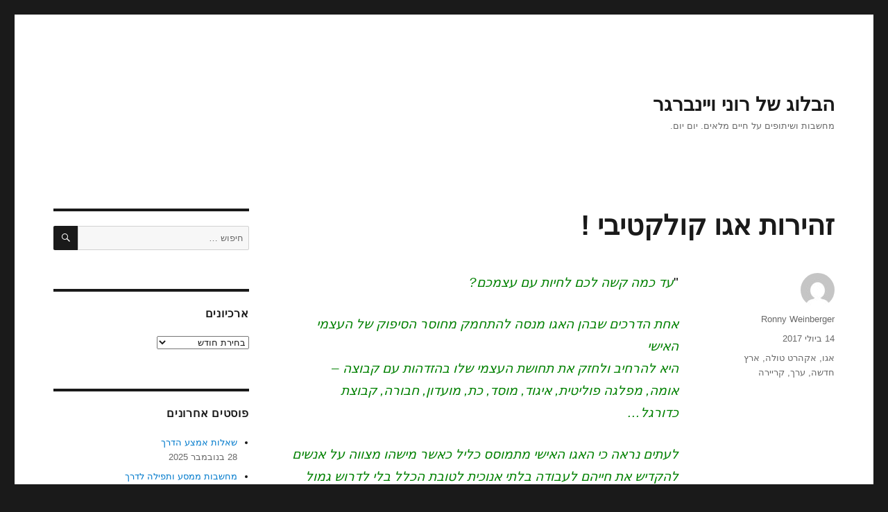

--- FILE ---
content_type: text/html; charset=UTF-8
request_url: https://www.ronnenweinberger.com/2017/07/14/collectiveego/
body_size: 12757
content:
<!DOCTYPE html>
<html dir="rtl" lang="he-IL" class="no-js">
<head>
	<meta charset="UTF-8">
	<meta name="viewport" content="width=device-width, initial-scale=1">
	<link rel="profile" href="https://gmpg.org/xfn/11">
		<link rel="pingback" href="https://www.ronnenweinberger.com/xmlrpc.php">
		<script>(function(html){html.className = html.className.replace(/\bno-js\b/,'js')})(document.documentElement);</script>
<title>זהירות אגו קולקטיבי ! &#8211; הבלוג של רוני ויינברגר</title>
<meta name='robots' content='max-image-preview:large' />
<link rel="alternate" type="application/rss+xml" title="הבלוג של רוני ויינברגר &laquo; פיד‏" href="https://www.ronnenweinberger.com/feed/" />
<link rel="alternate" type="application/rss+xml" title="הבלוג של רוני ויינברגר &laquo; פיד תגובות‏" href="https://www.ronnenweinberger.com/comments/feed/" />
<link rel="alternate" type="application/rss+xml" title="הבלוג של רוני ויינברגר &laquo; פיד תגובות של זהירות אגו קולקטיבי !" href="https://www.ronnenweinberger.com/2017/07/14/collectiveego/feed/" />
<script>
window._wpemojiSettings = {"baseUrl":"https:\/\/s.w.org\/images\/core\/emoji\/14.0.0\/72x72\/","ext":".png","svgUrl":"https:\/\/s.w.org\/images\/core\/emoji\/14.0.0\/svg\/","svgExt":".svg","source":{"concatemoji":"https:\/\/www.ronnenweinberger.com\/wp-includes\/js\/wp-emoji-release.min.js?ver=6.4.7"}};
/*! This file is auto-generated */
!function(i,n){var o,s,e;function c(e){try{var t={supportTests:e,timestamp:(new Date).valueOf()};sessionStorage.setItem(o,JSON.stringify(t))}catch(e){}}function p(e,t,n){e.clearRect(0,0,e.canvas.width,e.canvas.height),e.fillText(t,0,0);var t=new Uint32Array(e.getImageData(0,0,e.canvas.width,e.canvas.height).data),r=(e.clearRect(0,0,e.canvas.width,e.canvas.height),e.fillText(n,0,0),new Uint32Array(e.getImageData(0,0,e.canvas.width,e.canvas.height).data));return t.every(function(e,t){return e===r[t]})}function u(e,t,n){switch(t){case"flag":return n(e,"\ud83c\udff3\ufe0f\u200d\u26a7\ufe0f","\ud83c\udff3\ufe0f\u200b\u26a7\ufe0f")?!1:!n(e,"\ud83c\uddfa\ud83c\uddf3","\ud83c\uddfa\u200b\ud83c\uddf3")&&!n(e,"\ud83c\udff4\udb40\udc67\udb40\udc62\udb40\udc65\udb40\udc6e\udb40\udc67\udb40\udc7f","\ud83c\udff4\u200b\udb40\udc67\u200b\udb40\udc62\u200b\udb40\udc65\u200b\udb40\udc6e\u200b\udb40\udc67\u200b\udb40\udc7f");case"emoji":return!n(e,"\ud83e\udef1\ud83c\udffb\u200d\ud83e\udef2\ud83c\udfff","\ud83e\udef1\ud83c\udffb\u200b\ud83e\udef2\ud83c\udfff")}return!1}function f(e,t,n){var r="undefined"!=typeof WorkerGlobalScope&&self instanceof WorkerGlobalScope?new OffscreenCanvas(300,150):i.createElement("canvas"),a=r.getContext("2d",{willReadFrequently:!0}),o=(a.textBaseline="top",a.font="600 32px Arial",{});return e.forEach(function(e){o[e]=t(a,e,n)}),o}function t(e){var t=i.createElement("script");t.src=e,t.defer=!0,i.head.appendChild(t)}"undefined"!=typeof Promise&&(o="wpEmojiSettingsSupports",s=["flag","emoji"],n.supports={everything:!0,everythingExceptFlag:!0},e=new Promise(function(e){i.addEventListener("DOMContentLoaded",e,{once:!0})}),new Promise(function(t){var n=function(){try{var e=JSON.parse(sessionStorage.getItem(o));if("object"==typeof e&&"number"==typeof e.timestamp&&(new Date).valueOf()<e.timestamp+604800&&"object"==typeof e.supportTests)return e.supportTests}catch(e){}return null}();if(!n){if("undefined"!=typeof Worker&&"undefined"!=typeof OffscreenCanvas&&"undefined"!=typeof URL&&URL.createObjectURL&&"undefined"!=typeof Blob)try{var e="postMessage("+f.toString()+"("+[JSON.stringify(s),u.toString(),p.toString()].join(",")+"));",r=new Blob([e],{type:"text/javascript"}),a=new Worker(URL.createObjectURL(r),{name:"wpTestEmojiSupports"});return void(a.onmessage=function(e){c(n=e.data),a.terminate(),t(n)})}catch(e){}c(n=f(s,u,p))}t(n)}).then(function(e){for(var t in e)n.supports[t]=e[t],n.supports.everything=n.supports.everything&&n.supports[t],"flag"!==t&&(n.supports.everythingExceptFlag=n.supports.everythingExceptFlag&&n.supports[t]);n.supports.everythingExceptFlag=n.supports.everythingExceptFlag&&!n.supports.flag,n.DOMReady=!1,n.readyCallback=function(){n.DOMReady=!0}}).then(function(){return e}).then(function(){var e;n.supports.everything||(n.readyCallback(),(e=n.source||{}).concatemoji?t(e.concatemoji):e.wpemoji&&e.twemoji&&(t(e.twemoji),t(e.wpemoji)))}))}((window,document),window._wpemojiSettings);
</script>
<style id='wp-emoji-styles-inline-css'>

	img.wp-smiley, img.emoji {
		display: inline !important;
		border: none !important;
		box-shadow: none !important;
		height: 1em !important;
		width: 1em !important;
		margin: 0 0.07em !important;
		vertical-align: -0.1em !important;
		background: none !important;
		padding: 0 !important;
	}
</style>
<link rel='stylesheet' id='wp-block-library-rtl-css' href='https://www.ronnenweinberger.com/wp-includes/css/dist/block-library/style-rtl.min.css?ver=6.4.7' media='all' />
<style id='wp-block-library-theme-inline-css'>
.wp-block-audio figcaption{color:#555;font-size:13px;text-align:center}.is-dark-theme .wp-block-audio figcaption{color:hsla(0,0%,100%,.65)}.wp-block-audio{margin:0 0 1em}.wp-block-code{border:1px solid #ccc;border-radius:4px;font-family:Menlo,Consolas,monaco,monospace;padding:.8em 1em}.wp-block-embed figcaption{color:#555;font-size:13px;text-align:center}.is-dark-theme .wp-block-embed figcaption{color:hsla(0,0%,100%,.65)}.wp-block-embed{margin:0 0 1em}.blocks-gallery-caption{color:#555;font-size:13px;text-align:center}.is-dark-theme .blocks-gallery-caption{color:hsla(0,0%,100%,.65)}.wp-block-image figcaption{color:#555;font-size:13px;text-align:center}.is-dark-theme .wp-block-image figcaption{color:hsla(0,0%,100%,.65)}.wp-block-image{margin:0 0 1em}.wp-block-pullquote{border-bottom:4px solid;border-top:4px solid;color:currentColor;margin-bottom:1.75em}.wp-block-pullquote cite,.wp-block-pullquote footer,.wp-block-pullquote__citation{color:currentColor;font-size:.8125em;font-style:normal;text-transform:uppercase}.wp-block-quote{border-left:.25em solid;margin:0 0 1.75em;padding-left:1em}.wp-block-quote cite,.wp-block-quote footer{color:currentColor;font-size:.8125em;font-style:normal;position:relative}.wp-block-quote.has-text-align-right{border-left:none;border-right:.25em solid;padding-left:0;padding-right:1em}.wp-block-quote.has-text-align-center{border:none;padding-left:0}.wp-block-quote.is-large,.wp-block-quote.is-style-large,.wp-block-quote.is-style-plain{border:none}.wp-block-search .wp-block-search__label{font-weight:700}.wp-block-search__button{border:1px solid #ccc;padding:.375em .625em}:where(.wp-block-group.has-background){padding:1.25em 2.375em}.wp-block-separator.has-css-opacity{opacity:.4}.wp-block-separator{border:none;border-bottom:2px solid;margin-left:auto;margin-right:auto}.wp-block-separator.has-alpha-channel-opacity{opacity:1}.wp-block-separator:not(.is-style-wide):not(.is-style-dots){width:100px}.wp-block-separator.has-background:not(.is-style-dots){border-bottom:none;height:1px}.wp-block-separator.has-background:not(.is-style-wide):not(.is-style-dots){height:2px}.wp-block-table{margin:0 0 1em}.wp-block-table td,.wp-block-table th{word-break:normal}.wp-block-table figcaption{color:#555;font-size:13px;text-align:center}.is-dark-theme .wp-block-table figcaption{color:hsla(0,0%,100%,.65)}.wp-block-video figcaption{color:#555;font-size:13px;text-align:center}.is-dark-theme .wp-block-video figcaption{color:hsla(0,0%,100%,.65)}.wp-block-video{margin:0 0 1em}.wp-block-template-part.has-background{margin-bottom:0;margin-top:0;padding:1.25em 2.375em}
</style>
<style id='classic-theme-styles-inline-css'>
/*! This file is auto-generated */
.wp-block-button__link{color:#fff;background-color:#32373c;border-radius:9999px;box-shadow:none;text-decoration:none;padding:calc(.667em + 2px) calc(1.333em + 2px);font-size:1.125em}.wp-block-file__button{background:#32373c;color:#fff;text-decoration:none}
</style>
<style id='global-styles-inline-css'>
body{--wp--preset--color--black: #000000;--wp--preset--color--cyan-bluish-gray: #abb8c3;--wp--preset--color--white: #fff;--wp--preset--color--pale-pink: #f78da7;--wp--preset--color--vivid-red: #cf2e2e;--wp--preset--color--luminous-vivid-orange: #ff6900;--wp--preset--color--luminous-vivid-amber: #fcb900;--wp--preset--color--light-green-cyan: #7bdcb5;--wp--preset--color--vivid-green-cyan: #00d084;--wp--preset--color--pale-cyan-blue: #8ed1fc;--wp--preset--color--vivid-cyan-blue: #0693e3;--wp--preset--color--vivid-purple: #9b51e0;--wp--preset--color--dark-gray: #1a1a1a;--wp--preset--color--medium-gray: #686868;--wp--preset--color--light-gray: #e5e5e5;--wp--preset--color--blue-gray: #4d545c;--wp--preset--color--bright-blue: #007acc;--wp--preset--color--light-blue: #9adffd;--wp--preset--color--dark-brown: #402b30;--wp--preset--color--medium-brown: #774e24;--wp--preset--color--dark-red: #640c1f;--wp--preset--color--bright-red: #ff675f;--wp--preset--color--yellow: #ffef8e;--wp--preset--gradient--vivid-cyan-blue-to-vivid-purple: linear-gradient(135deg,rgba(6,147,227,1) 0%,rgb(155,81,224) 100%);--wp--preset--gradient--light-green-cyan-to-vivid-green-cyan: linear-gradient(135deg,rgb(122,220,180) 0%,rgb(0,208,130) 100%);--wp--preset--gradient--luminous-vivid-amber-to-luminous-vivid-orange: linear-gradient(135deg,rgba(252,185,0,1) 0%,rgba(255,105,0,1) 100%);--wp--preset--gradient--luminous-vivid-orange-to-vivid-red: linear-gradient(135deg,rgba(255,105,0,1) 0%,rgb(207,46,46) 100%);--wp--preset--gradient--very-light-gray-to-cyan-bluish-gray: linear-gradient(135deg,rgb(238,238,238) 0%,rgb(169,184,195) 100%);--wp--preset--gradient--cool-to-warm-spectrum: linear-gradient(135deg,rgb(74,234,220) 0%,rgb(151,120,209) 20%,rgb(207,42,186) 40%,rgb(238,44,130) 60%,rgb(251,105,98) 80%,rgb(254,248,76) 100%);--wp--preset--gradient--blush-light-purple: linear-gradient(135deg,rgb(255,206,236) 0%,rgb(152,150,240) 100%);--wp--preset--gradient--blush-bordeaux: linear-gradient(135deg,rgb(254,205,165) 0%,rgb(254,45,45) 50%,rgb(107,0,62) 100%);--wp--preset--gradient--luminous-dusk: linear-gradient(135deg,rgb(255,203,112) 0%,rgb(199,81,192) 50%,rgb(65,88,208) 100%);--wp--preset--gradient--pale-ocean: linear-gradient(135deg,rgb(255,245,203) 0%,rgb(182,227,212) 50%,rgb(51,167,181) 100%);--wp--preset--gradient--electric-grass: linear-gradient(135deg,rgb(202,248,128) 0%,rgb(113,206,126) 100%);--wp--preset--gradient--midnight: linear-gradient(135deg,rgb(2,3,129) 0%,rgb(40,116,252) 100%);--wp--preset--font-size--small: 13px;--wp--preset--font-size--medium: 20px;--wp--preset--font-size--large: 36px;--wp--preset--font-size--x-large: 42px;--wp--preset--spacing--20: 0.44rem;--wp--preset--spacing--30: 0.67rem;--wp--preset--spacing--40: 1rem;--wp--preset--spacing--50: 1.5rem;--wp--preset--spacing--60: 2.25rem;--wp--preset--spacing--70: 3.38rem;--wp--preset--spacing--80: 5.06rem;--wp--preset--shadow--natural: 6px 6px 9px rgba(0, 0, 0, 0.2);--wp--preset--shadow--deep: 12px 12px 50px rgba(0, 0, 0, 0.4);--wp--preset--shadow--sharp: 6px 6px 0px rgba(0, 0, 0, 0.2);--wp--preset--shadow--outlined: 6px 6px 0px -3px rgba(255, 255, 255, 1), 6px 6px rgba(0, 0, 0, 1);--wp--preset--shadow--crisp: 6px 6px 0px rgba(0, 0, 0, 1);}:where(.is-layout-flex){gap: 0.5em;}:where(.is-layout-grid){gap: 0.5em;}body .is-layout-flow > .alignleft{float: left;margin-inline-start: 0;margin-inline-end: 2em;}body .is-layout-flow > .alignright{float: right;margin-inline-start: 2em;margin-inline-end: 0;}body .is-layout-flow > .aligncenter{margin-left: auto !important;margin-right: auto !important;}body .is-layout-constrained > .alignleft{float: left;margin-inline-start: 0;margin-inline-end: 2em;}body .is-layout-constrained > .alignright{float: right;margin-inline-start: 2em;margin-inline-end: 0;}body .is-layout-constrained > .aligncenter{margin-left: auto !important;margin-right: auto !important;}body .is-layout-constrained > :where(:not(.alignleft):not(.alignright):not(.alignfull)){max-width: var(--wp--style--global--content-size);margin-left: auto !important;margin-right: auto !important;}body .is-layout-constrained > .alignwide{max-width: var(--wp--style--global--wide-size);}body .is-layout-flex{display: flex;}body .is-layout-flex{flex-wrap: wrap;align-items: center;}body .is-layout-flex > *{margin: 0;}body .is-layout-grid{display: grid;}body .is-layout-grid > *{margin: 0;}:where(.wp-block-columns.is-layout-flex){gap: 2em;}:where(.wp-block-columns.is-layout-grid){gap: 2em;}:where(.wp-block-post-template.is-layout-flex){gap: 1.25em;}:where(.wp-block-post-template.is-layout-grid){gap: 1.25em;}.has-black-color{color: var(--wp--preset--color--black) !important;}.has-cyan-bluish-gray-color{color: var(--wp--preset--color--cyan-bluish-gray) !important;}.has-white-color{color: var(--wp--preset--color--white) !important;}.has-pale-pink-color{color: var(--wp--preset--color--pale-pink) !important;}.has-vivid-red-color{color: var(--wp--preset--color--vivid-red) !important;}.has-luminous-vivid-orange-color{color: var(--wp--preset--color--luminous-vivid-orange) !important;}.has-luminous-vivid-amber-color{color: var(--wp--preset--color--luminous-vivid-amber) !important;}.has-light-green-cyan-color{color: var(--wp--preset--color--light-green-cyan) !important;}.has-vivid-green-cyan-color{color: var(--wp--preset--color--vivid-green-cyan) !important;}.has-pale-cyan-blue-color{color: var(--wp--preset--color--pale-cyan-blue) !important;}.has-vivid-cyan-blue-color{color: var(--wp--preset--color--vivid-cyan-blue) !important;}.has-vivid-purple-color{color: var(--wp--preset--color--vivid-purple) !important;}.has-black-background-color{background-color: var(--wp--preset--color--black) !important;}.has-cyan-bluish-gray-background-color{background-color: var(--wp--preset--color--cyan-bluish-gray) !important;}.has-white-background-color{background-color: var(--wp--preset--color--white) !important;}.has-pale-pink-background-color{background-color: var(--wp--preset--color--pale-pink) !important;}.has-vivid-red-background-color{background-color: var(--wp--preset--color--vivid-red) !important;}.has-luminous-vivid-orange-background-color{background-color: var(--wp--preset--color--luminous-vivid-orange) !important;}.has-luminous-vivid-amber-background-color{background-color: var(--wp--preset--color--luminous-vivid-amber) !important;}.has-light-green-cyan-background-color{background-color: var(--wp--preset--color--light-green-cyan) !important;}.has-vivid-green-cyan-background-color{background-color: var(--wp--preset--color--vivid-green-cyan) !important;}.has-pale-cyan-blue-background-color{background-color: var(--wp--preset--color--pale-cyan-blue) !important;}.has-vivid-cyan-blue-background-color{background-color: var(--wp--preset--color--vivid-cyan-blue) !important;}.has-vivid-purple-background-color{background-color: var(--wp--preset--color--vivid-purple) !important;}.has-black-border-color{border-color: var(--wp--preset--color--black) !important;}.has-cyan-bluish-gray-border-color{border-color: var(--wp--preset--color--cyan-bluish-gray) !important;}.has-white-border-color{border-color: var(--wp--preset--color--white) !important;}.has-pale-pink-border-color{border-color: var(--wp--preset--color--pale-pink) !important;}.has-vivid-red-border-color{border-color: var(--wp--preset--color--vivid-red) !important;}.has-luminous-vivid-orange-border-color{border-color: var(--wp--preset--color--luminous-vivid-orange) !important;}.has-luminous-vivid-amber-border-color{border-color: var(--wp--preset--color--luminous-vivid-amber) !important;}.has-light-green-cyan-border-color{border-color: var(--wp--preset--color--light-green-cyan) !important;}.has-vivid-green-cyan-border-color{border-color: var(--wp--preset--color--vivid-green-cyan) !important;}.has-pale-cyan-blue-border-color{border-color: var(--wp--preset--color--pale-cyan-blue) !important;}.has-vivid-cyan-blue-border-color{border-color: var(--wp--preset--color--vivid-cyan-blue) !important;}.has-vivid-purple-border-color{border-color: var(--wp--preset--color--vivid-purple) !important;}.has-vivid-cyan-blue-to-vivid-purple-gradient-background{background: var(--wp--preset--gradient--vivid-cyan-blue-to-vivid-purple) !important;}.has-light-green-cyan-to-vivid-green-cyan-gradient-background{background: var(--wp--preset--gradient--light-green-cyan-to-vivid-green-cyan) !important;}.has-luminous-vivid-amber-to-luminous-vivid-orange-gradient-background{background: var(--wp--preset--gradient--luminous-vivid-amber-to-luminous-vivid-orange) !important;}.has-luminous-vivid-orange-to-vivid-red-gradient-background{background: var(--wp--preset--gradient--luminous-vivid-orange-to-vivid-red) !important;}.has-very-light-gray-to-cyan-bluish-gray-gradient-background{background: var(--wp--preset--gradient--very-light-gray-to-cyan-bluish-gray) !important;}.has-cool-to-warm-spectrum-gradient-background{background: var(--wp--preset--gradient--cool-to-warm-spectrum) !important;}.has-blush-light-purple-gradient-background{background: var(--wp--preset--gradient--blush-light-purple) !important;}.has-blush-bordeaux-gradient-background{background: var(--wp--preset--gradient--blush-bordeaux) !important;}.has-luminous-dusk-gradient-background{background: var(--wp--preset--gradient--luminous-dusk) !important;}.has-pale-ocean-gradient-background{background: var(--wp--preset--gradient--pale-ocean) !important;}.has-electric-grass-gradient-background{background: var(--wp--preset--gradient--electric-grass) !important;}.has-midnight-gradient-background{background: var(--wp--preset--gradient--midnight) !important;}.has-small-font-size{font-size: var(--wp--preset--font-size--small) !important;}.has-medium-font-size{font-size: var(--wp--preset--font-size--medium) !important;}.has-large-font-size{font-size: var(--wp--preset--font-size--large) !important;}.has-x-large-font-size{font-size: var(--wp--preset--font-size--x-large) !important;}
.wp-block-navigation a:where(:not(.wp-element-button)){color: inherit;}
:where(.wp-block-post-template.is-layout-flex){gap: 1.25em;}:where(.wp-block-post-template.is-layout-grid){gap: 1.25em;}
:where(.wp-block-columns.is-layout-flex){gap: 2em;}:where(.wp-block-columns.is-layout-grid){gap: 2em;}
.wp-block-pullquote{font-size: 1.5em;line-height: 1.6;}
</style>
<link rel='stylesheet' id='twentysixteen-fonts-css' href='https://www.ronnenweinberger.com/wp-content/themes/twentysixteen/fonts/inconsolata.css?ver=20230328' media='all' />
<link rel='stylesheet' id='genericons-css' href='https://www.ronnenweinberger.com/wp-content/themes/twentysixteen/genericons/genericons.css?ver=20201208' media='all' />
<link rel='stylesheet' id='twentysixteen-style-css' href='https://www.ronnenweinberger.com/wp-content/themes/twentysixteen/style.css?ver=20231107' media='all' />
<link rel='stylesheet' id='twentysixteen-block-style-css' href='https://www.ronnenweinberger.com/wp-content/themes/twentysixteen/css/blocks.css?ver=20231016' media='all' />
<!--[if lt IE 10]>
<link rel='stylesheet' id='twentysixteen-ie-css' href='https://www.ronnenweinberger.com/wp-content/themes/twentysixteen/css/ie.css?ver=20170530' media='all' />
<![endif]-->
<!--[if lt IE 9]>
<link rel='stylesheet' id='twentysixteen-ie8-css' href='https://www.ronnenweinberger.com/wp-content/themes/twentysixteen/css/ie8.css?ver=20170530' media='all' />
<![endif]-->
<!--[if lt IE 8]>
<link rel='stylesheet' id='twentysixteen-ie7-css' href='https://www.ronnenweinberger.com/wp-content/themes/twentysixteen/css/ie7.css?ver=20170530' media='all' />
<![endif]-->
<!--[if lt IE 9]>
<script src="https://www.ronnenweinberger.com/wp-content/themes/twentysixteen/js/html5.js?ver=3.7.3" id="twentysixteen-html5-js"></script>
<![endif]-->
<script src="https://www.ronnenweinberger.com/wp-includes/js/jquery/jquery.min.js?ver=3.7.1" id="jquery-core-js"></script>
<script src="https://www.ronnenweinberger.com/wp-includes/js/jquery/jquery-migrate.min.js?ver=3.4.1" id="jquery-migrate-js"></script>
<script id="twentysixteen-script-js-extra">
var screenReaderText = {"expand":"\u05d4\u05e6\u05d2 \u05ea\u05e4\u05e8\u05d9\u05d8","collapse":"\u05d4\u05e1\u05ea\u05e8 \u05ea\u05e4\u05e8\u05d9\u05d8"};
</script>
<script src="https://www.ronnenweinberger.com/wp-content/themes/twentysixteen/js/functions.js?ver=20230629" id="twentysixteen-script-js" defer data-wp-strategy="defer"></script>
<link rel="https://api.w.org/" href="https://www.ronnenweinberger.com/wp-json/" /><link rel="alternate" type="application/json" href="https://www.ronnenweinberger.com/wp-json/wp/v2/posts/2621" /><link rel="EditURI" type="application/rsd+xml" title="RSD" href="https://www.ronnenweinberger.com/xmlrpc.php?rsd" />
<link rel="stylesheet" href="https://www.ronnenweinberger.com/wp-content/themes/twentysixteen/rtl.css" media="screen" /><meta name="generator" content="WordPress 6.4.7" />
<link rel="canonical" href="https://www.ronnenweinberger.com/2017/07/14/collectiveego/" />
<link rel='shortlink' href='https://www.ronnenweinberger.com/?p=2621' />
<link rel="alternate" type="application/json+oembed" href="https://www.ronnenweinberger.com/wp-json/oembed/1.0/embed?url=https%3A%2F%2Fwww.ronnenweinberger.com%2F2017%2F07%2F14%2Fcollectiveego%2F" />
<link rel="alternate" type="text/xml+oembed" href="https://www.ronnenweinberger.com/wp-json/oembed/1.0/embed?url=https%3A%2F%2Fwww.ronnenweinberger.com%2F2017%2F07%2F14%2Fcollectiveego%2F&#038;format=xml" />
<style>.recentcomments a{display:inline !important;padding:0 !important;margin:0 !important;}</style><link rel="icon" href="https://www.ronnenweinberger.com/wp-content/uploads/2017/02/cropped-growlove-32x32.jpg" sizes="32x32" />
<link rel="icon" href="https://www.ronnenweinberger.com/wp-content/uploads/2017/02/cropped-growlove-192x192.jpg" sizes="192x192" />
<link rel="apple-touch-icon" href="https://www.ronnenweinberger.com/wp-content/uploads/2017/02/cropped-growlove-180x180.jpg" />
<meta name="msapplication-TileImage" content="https://www.ronnenweinberger.com/wp-content/uploads/2017/02/cropped-growlove-270x270.jpg" />
</head>

<body class="rtl post-template-default single single-post postid-2621 single-format-standard wp-embed-responsive">
<div id="page" class="site">
	<div class="site-inner">
		<a class="skip-link screen-reader-text" href="#content">
			דילוג לתוכן		</a>

		<header id="masthead" class="site-header">
			<div class="site-header-main">
				<div class="site-branding">
					
											<p class="site-title"><a href="https://www.ronnenweinberger.com/" rel="home">הבלוג של רוני ויינברגר</a></p>
												<p class="site-description">מחשבות ושיתופים על חיים מלאים. יום יום.</p>
									</div><!-- .site-branding -->

							</div><!-- .site-header-main -->

					</header><!-- .site-header -->

		<div id="content" class="site-content">

<div id="primary" class="content-area">
	<main id="main" class="site-main">
		
<article id="post-2621" class="post-2621 post type-post status-publish format-standard hentry category-1 tag-449 tag-150 tag-1272 tag-98 tag-469">
	<header class="entry-header">
		<h1 class="entry-title">זהירות אגו קולקטיבי !</h1>	</header><!-- .entry-header -->

	
	
	<div class="entry-content">
		<p><span style="font-size: 14pt; color: #000000;">&quot;<span style="color: #008000;"><em>עד כמה קשה לכם לחיות עם עצמכם?</em></span></span></p>
<p><span style="font-size: 14pt; color: #008000;"><em>אחת הדרכים שבהן האגו מנסה להתחמק מחוסר הסיפוק של העצמי האישי </em></span><br />
<span style="font-size: 14pt; color: #008000;"><em>היא להרחיב ולחזק את תחושת העצמי שלו בהזדהות עם קבוצה – </em></span><br />
<span style="font-size: 14pt; color: #008000;"><em>אומה, מפלגה פוליטית, איגוד, מוסד, כת, מועדון, חבורה, קבוצת כדורגל&#8230;</em></span></p>
<p><span style="font-size: 14pt; color: #008000;"><em>לעתים נראה כי האגו האישי מתמוסס כליל כאשר מישהו מצווה על אנשים </em></span><br />
<span style="font-size: 14pt; color: #008000;"><em>להקדיש את חייהם לעבודה בלתי אנוכית לטובת הכלל בלי לדרוש גמול אישי, הכרה או האדרה.</em></span><br />
<span style="font-size: 14pt; color: #008000;"><em>איזו הקלה זו להיות משוחרר מהמעמסה של עצמי אישי. </em></span><br />
<span style="font-size: 14pt; color: #008000;"><em>חברי הקולקטיב מרגישים שמחים ומלאים, </em></span><br />
<span style="font-size: 14pt; color: #008000;"><em>ולא משנה כמה קשה הם עובדים, כמה נדרש מהם להקריב. </em></span><br />
<span style="font-size: 14pt; color: #008000;"><em>נראה כי הם הרחיקו לכת מעבר לאגו. </em></span><br />
<span style="font-size: 14pt; color: #008000;"><em>השאלה היא: האם הם באמת חופשיים, או שהאגו עבר מהאישי אל הקולקטיבי?</em></span></p>
<p><span style="font-size: 14pt; color: #008000;"><em><strong>אגו קולקטיבי</strong> מבטא את אותם מאפיינים של האגו האישי, </em></span><br />
<span style="font-size: 14pt; color: #008000;"><em>כמו הצורך בסכסוך ובאויבים, הצורך בעוד, הצורך להיות צודק לעומת האחרים שטועים וכדומה. </em></span><br />
<span style="font-size: 14pt; color: #008000;"><em>במוקדם או במאוחר יסתכסך הקולקטיב עם קולקטיבים אחרים, </em></span><br />
<span style="font-size: 14pt; color: #008000;"><em>מאחר שבאופן לא מודע הוא מחפש זאת כדי להגדיר את גבולותיו וזהותו.</em></span><br />
<span style="font-size: 14pt; color: #008000;"><em>חברי הקולקטיב יחוו אז את הסבל שנגרם בעקבות פעולה המונעת על-ידי האגו. </em></span><br />
<span style="font-size: 14pt; color: #008000;"><em>בשלב זה ייתכן כי הם יתעוררו ויבינו שיש בקולקטיב שלהם מרכיב חזק של חוסר שפיות.</em></span></p>
<p><span style="font-size: 14pt; color: #008000;"><em>זה יכול לכאוב כאשר לפתע אתם מתעוררים </em></span><br />
<span style="font-size: 14pt; color: #008000;"><em>ומבינים שהקולקטיב שעמו הזדהיתם ושלמענו עבדתם הוא בלתי שפוי. </em></span><br />
<span style="font-size: 14pt; color: #008000;"><em>בשלב זה יש אנשים שנעשים ציניים או מרירים, ומאותו הרגע הם מתכחשים לכל ערך שהוא. </em></span><br />
<span style="font-size: 14pt; color: #008000;"><em>פירוש הדבר הוא שהם אימצו במהירות מערכת אמונות אחרת, </em></span><br />
<span style="font-size: 14pt; color: #008000;"><em>לאחר שהמערכת הקודמת הוכרה כאשליה והתמוטטה. </em></span><br />
<span style="font-size: 14pt; color: #008000;"><em>הם לא התמודדו עם מות האגו שלהם, אלא ברחו ונולדו לתוך אגו חדש.</em></span></p>
<p><span style="font-size: 14pt; color: #008000;"><em>בדרך כלל <strong>האגו הקולקטיבי</strong> בלתי מודע יותר מהיחידים המרכיבים אותו. </em></span><br />
<span style="font-size: 14pt; color: #008000;"><em>למשל, קהלים שונים (ישויות של אגו קולקטיבי זמני) מסוגלים לבצע זוועות </em></span><br />
<span style="font-size: 14pt; color: #008000;"><em>שהיחידים המרכיבים אותם לא היו מבצעים אותן לבדם. </em></span><br />
<span style="font-size: 14pt; color: #008000;"><em>לעתים אומות נוקטות התנהגות שאילו הייתה מאובחנת אצל אדם יחיד, </em></span><br />
<span style="font-size: 14pt; color: #008000;"><em>היא הייתה מוכרת כפסיכופתית.</em></span></p>
<p><span style="font-size: 14pt; color: #008000;"><em>עם הופעתה של המודעות החדשה, </em></span><br />
<span style="font-size: 14pt; color: #008000;"><em>יש אנשים המרגישים בקריאה ליצור קבוצות שמשקפות את המודעות הנאורה. </em></span><br />
<span style="font-size: 14pt; color: #008000;"><em>אותן קבוצות לא יהיו אגואים קולקטיביים. </em></span><br />
<span style="font-size: 14pt; color: #008000;"><em>לאנשים המרכיבים את הקבוצות האלה לא יהיה צורך להגדיר את זהותן באמצעותן. </em></span><br />
<span style="font-size: 14pt; color: #008000;"><em>הם כבר לא מחפשים צורה כלשהי כדי להגדיר את מי שהנם. </em></span><br />
<span style="font-size: 14pt; color: #008000;"><em>גם אם חברי אותן קבוצות עדיין אינם משוחררים לגמרי מן האגו, </em></span><br />
<span style="font-size: 14pt; color: #008000;"><em>תהיה להם מודעות מספקת כדי להכיר באגו שלהם או של האחרים כאשר הוא יופיע. </em></span><br />
<span style="font-size: 14pt; color: #008000;"><em>עם זאת, נדרשת ערנות מתמדת, </em></span><br />
<span style="font-size: 14pt; color: #008000;"><em>מאחר שהאגו אכן ינסה להשתלט ולעמוד על שלו בכל דרך אפשרית. </em></span><br />
<span style="font-size: 14pt; color: #008000;"><em>המסת האגו האנושי באמצעות הבאתו לאור המודעות תהיה אחת המטרות העיקריות של אותן קבוצות – </em></span><br />
<span style="font-size: 14pt; color: #000000;"><span style="color: #008000;"><em>אם מדובר בעסקים נאורים, בארגוני צדקה, בבתי ספר או בקהילות של אנשים החיים יחד.</em></span>&quot;</span></p>
<p><span style="font-size: 14pt; color: #000000;">~ מתוך <strong>&quot;ארץ חדשה&quot;</strong>, מאת <strong>אקהרט טולה</strong>, עמודים 87-88.</span></p>
<p><span style="font-size: 14pt; color: #000000;">**</span><br />
<span style="font-size: 14pt; color: #000000;">את הקטע המצוטט קראתי לראשונה בתחילת השבוע וחזרתי אליו שוב ושוב.</span><br />
<span style="font-size: 14pt; color: #000000;">בעקבות המפגש עם הטקסט מצאתי עצמי מתבונן בקבוצות שונות שאני משתייך אליהן,</span><br />
<span style="font-size: 14pt; color: #000000;">ובוחן האם נוכח בהן אגו קולקטיבי, עד כמה הוא משפיע על ההתנהלות והאם הוא גלוי ומודע.</span><br />
<span style="font-size: 14pt; color: #000000;">חשבתי על ההתנהלות שלי (ושל האגו שלי) בתוך אותן קבוצות&#8230;</span><br />
<span style="font-size: 14pt; color: #000000;">תוך כדי כתיבת הקטע הזה, ראיתי לפתע אירוע מסוים מהיומיים האחרונים </span><br />
<span style="font-size: 14pt; color: #000000;">שבו האגו שלי &quot;נכנס לפעולה&quot; (ושלא הייתי מודע לו עד עתה&#8230;).</span></p>
<p><span style="font-size: 14pt; color: #000000;">ב- &quot;ארץ חדשה&quot; יש 215 עמודים המחולקים לעשרה פרקים </span><br />
<span style="font-size: 14pt; color: #000000;">הפרושים על פני מאות קטעים קצרים, מעוררי מחשבה והשראה.</span><br />
<span style="font-size: 14pt; color: #000000;">ניתן לעיין בספר הזה גם כשיש לכם דקות ספורות בלבד, </span><br />
<span style="font-size: 14pt; color: #000000;">לקרוא בו כמה שורות ולהמשיך הלאה&#8230;</span></p>
<p><span style="font-size: 14pt; color: #000000;">**</span><br />
<span style="font-size: 14pt; color: #000000;">את <strong>&quot;ארץ חדשה&quot;</strong> (כמו ספרים אחרים) ניתן לרכוש בחנויות ספרים ב – 84 שקלים ללא הנחה.</span><br />
<span style="font-size: 14pt; color: #000000;">כמעט בכל יום ניתן לרכוש אותו בפחות מ-50 שקלים במסגרת מבצע כזה או אחר.</span><br />
<span style="font-size: 14pt; color: #000000;">ברשת &quot;<span style="color: #0000ff;"><a style="color: #0000ff;" href="https://rebooks.org.il/">סיפור חוזר</a></span>&quot; תוכלו לרכוש אותו ב-20 שקלים אשר ישרתו ארגון עסקי-חברתי </span><br />
<span style="font-size: 14pt; color: #000000;">שרוב עובדיו הינם אנשים המתמודדים עם קשיים תעסוקתיים.</span><br />
<span style="font-size: 14pt; color: #000000;">אם תביאו אתכם ספר שכבר אינכם צריכים מהבית, תזכו בהנחה בת 5 שקלים.</span><br />
<span style="font-size: 14pt; color: #000000;">בספרייה העירונית שבסמוך לביתכם, תוכלו לשאול את הספר הזה ללא עלות כלל.</span></p>
<p><span style="font-size: 14pt; color: #000000;">**</span><br />
<span style="font-size: 14pt; color: #0000ff;"><span style="text-decoration: underline;">400 מילים</span> יכולות להיות בעלות ערך גבוה מאוד.</span><br />
<span style="font-size: 14pt; color: #0000ff;"><span style="text-decoration: underline;">ל-4 דקות</span> של קריאה יכול להיות השפעה עצומה.</span><br />
<span style="font-size: 14pt; color: #0000ff;">השקעה של <span style="text-decoration: underline;">15 שקלים או פחות</span> יכולה להניב תשואה של מאות אחוזים.</span></p>
<p><span style="font-size: 14pt; color: #0000ff;"><strong>זה פחות עניין של כמות, זמן או עלות.</strong></span><br />
<span style="font-size: 14pt; color: #0000ff;"><strong>זה יותר עניין של <span style="text-decoration: underline;">מהות</span>, <span style="text-decoration: underline;">דיוק</span> <span style="text-decoration: underline;">והתכווננות</span>.</strong></span></p>
<p><span style="font-size: 14pt; color: #000000;">**</span><br />
<span style="font-size: 14pt; color: #000000;">ביום ד' 26/7 אקיים הרצאה בנושא <span style="color: #0000ff;"><strong>&quot;פיתוח קריירה בעולם החדש&quot;</strong></span>.</span><br />
<span style="font-size: 14pt; color: #000000;">חלק מפיתוח קריירה בעולם החדש הוא חיפוש אחר ארגון או רשת מתאימים להשתייך אליהם.</span><br />
<span style="font-size: 14pt; color: #000000;">אולי כאלו שאקהרט טולה מכנה &quot;נאורים&quot; (אני פחות מתחבר לכינוי הזה&#8230;), </span><br />
<span style="font-size: 14pt; color: #000000;">ושבהן האגו הקולקטיבי יותר מודע, מדובר ונבחן על בסיס קבוע.</span></p>
<p><span style="font-size: 14pt; color: #000000;"><span style="color: #0000ff;">נכון לרגע זה נרשמו להרצאה <strong>244</strong> משתתפות ומשתתפים</span>.</span></p>
<p><span style="font-size: 14pt; color: #000000;">ההרצאה הינה וירטואלית וחינמית:</span><br />
<span style="font-size: 14pt; color: #000000;">ניתן לצפות בה מהמחשב שלכם, ולהירשם אליה ללא עלות.</span></p>
<p><span style="font-size: 14pt; color: #0000ff;"><a style="color: #0000ff;" href="http://nvc.ravpage.co.il/newworldcareer">פרטים נוספים והרשמה בקישור הבא.</a></span></p>
<p><span style="font-size: 14pt; color: #000000;">למקרה שהנושא מעניין אתכם אבל המועד לא מסתדר לכם &#8211;</span><br />
<span style="font-size: 14pt; color: #000000;">הקלטת ההרצאה תישלח לכל הנרשמים.</span></p>
<p><span style="font-size: 14pt; color: #000000;">ההרצאה מיועדת לשכירים, בעלי עסקים, עצמאים, פנסיונרים, לא-עובדים-כרגע, </span><br />
<span style="font-size: 14pt; color: #000000;">סטודנטים ומתנדבים, שנושא הקריירה מעסיק אותם.</span><br />
<span style="font-size: 14pt; color: #000000;">בהרצאה אשתף בנקודות מפתח מרכזיות שהתחדדו אצלי במהלך השנים האחרונות </span><br />
<span style="font-size: 14pt; color: #000000;">תוך כדי עיסוק מתמיד ומתמשך בנושאי קריירה.</span><br />
<span style="font-size: 14pt; color: #000000;">כל הנקודות שתוצגנה הן תוצר של ניסיון אישי מצטבר, ליווי אנשים אחרים, </span><br />
<span style="font-size: 14pt; color: #000000;">קריאת חומרים ו&quot;למידת שטח&quot; מתמדת.</span></p>
<p><span style="font-size: 14pt; color: #000000;"><span style="color: #0000ff;"><a style="color: #0000ff;" href="http://nvc.ravpage.co.il/newworldcareer">פרטים נוספים והרשמה בקישור הבא</a></span></span></p>
<p><span style="font-size: 14pt; color: #000000;">שבת של שלום,</span><br />
<span style="font-size: 14pt; color: #000000;">חיים מלאים, היום,</span><br />
<span style="font-size: 14pt; color: #000000;">רוני ויינברגר</span></p>
<p>&nbsp;</p>
	</div><!-- .entry-content -->

	<footer class="entry-footer">
		<span class="byline"><span class="author vcard"><img alt='' src='https://secure.gravatar.com/avatar/7b9105de3964a87b3b5637e9cd9f54d2?s=49&#038;d=mm&#038;r=g' srcset='https://secure.gravatar.com/avatar/7b9105de3964a87b3b5637e9cd9f54d2?s=98&#038;d=mm&#038;r=g 2x' class='avatar avatar-49 photo' height='49' width='49' decoding='async'/><span class="screen-reader-text">מחבר </span> <a class="url fn n" href="https://www.ronnenweinberger.com/author/ronnen/">Ronny Weinberger</a></span></span><span class="posted-on"><span class="screen-reader-text">פורסם בתאריך </span><a href="https://www.ronnenweinberger.com/2017/07/14/collectiveego/" rel="bookmark"><time class="entry-date published" datetime="2017-07-14T16:13:56+03:00">14 ביולי 2017</time><time class="updated" datetime="2023-11-27T13:53:05+02:00">27 בנובמבר 2023</time></a></span><span class="tags-links"><span class="screen-reader-text">תגיות </span><a href="https://www.ronnenweinberger.com/tag/%d7%90%d7%92%d7%95/" rel="tag">אגו</a>, <a href="https://www.ronnenweinberger.com/tag/%d7%90%d7%a7%d7%94%d7%a8%d7%98-%d7%98%d7%95%d7%9c%d7%94/" rel="tag">אקהרט טולה</a>, <a href="https://www.ronnenweinberger.com/tag/%d7%90%d7%a8%d7%a5-%d7%97%d7%93%d7%a9%d7%94/" rel="tag">ארץ חדשה</a>, <a href="https://www.ronnenweinberger.com/tag/%d7%a2%d7%a8%d7%9a/" rel="tag">ערך</a>, <a href="https://www.ronnenweinberger.com/tag/%d7%a7%d7%a8%d7%99%d7%99%d7%a8%d7%94/" rel="tag">קריירה</a></span>			</footer><!-- .entry-footer -->
</article><!-- #post-2621 -->

<div id="comments" class="comments-area">

			<h2 class="comments-title">
			תגובה אחת בנושא &ldquo;זהירות אגו קולקטיבי !&rdquo;		</h2>

		
		<ol class="comment-list">
					<li id="comment-1185" class="comment even thread-even depth-1">
			<article id="div-comment-1185" class="comment-body">
				<footer class="comment-meta">
					<div class="comment-author vcard">
						<img alt='' src='https://secure.gravatar.com/avatar/e86af7551afd9c4468f683b0fa4d3660?s=42&#038;d=mm&#038;r=g' srcset='https://secure.gravatar.com/avatar/e86af7551afd9c4468f683b0fa4d3660?s=84&#038;d=mm&#038;r=g 2x' class='avatar avatar-42 photo' height='42' width='42' decoding='async'/>						<b class="fn">מרב</b> <span class="says">הגיב:</span>					</div><!-- .comment-author -->

					<div class="comment-metadata">
						<a href="https://www.ronnenweinberger.com/2017/07/14/collectiveego/#comment-1185"><time datetime="2017-07-15T06:04:04+03:00">15 ביולי 2017 בשעה 6:04</time></a>					</div><!-- .comment-metadata -->

									</footer><!-- .comment-meta -->

				<div class="comment-content">
					<p>מעניין.<br />
כדי להבין ולהפנים עלי לקרוא שוב .<br />
בחנתי את עצמי אך לא מצאתי, כשאקרא שוב אולי אמצא את האגו שלי &quot;נכנס לפעולה&quot;</p>
				</div><!-- .comment-content -->

							</article><!-- .comment-body -->
		</li><!-- #comment-## -->
		</ol><!-- .comment-list -->

		
	
		<p class="no-comments">סגור לתגובות.</p>
	
	
</div><!-- .comments-area -->

	<nav class="navigation post-navigation" aria-label="פוסטים">
		<h2 class="screen-reader-text">ניווט</h2>
		<div class="nav-links"><div class="nav-previous"><a href="https://www.ronnenweinberger.com/2017/07/13/handlingseeds/" rel="prev"><span class="meta-nav" aria-hidden="true">קודם</span> <span class="screen-reader-text">הפוסט הקודם:</span> <span class="post-title">לנכש עשבים שוטים</span></a></div><div class="nav-next"><a href="https://www.ronnenweinberger.com/2017/07/15/driverwoodchopperandus/" rel="next"><span class="meta-nav" aria-hidden="true">הבא</span> <span class="screen-reader-text">הפוסט הבא:</span> <span class="post-title">הנהג, חוטב העצים ואנחנו</span></a></div></div>
	</nav>
	</main><!-- .site-main -->

	
</div><!-- .content-area -->


	<aside id="secondary" class="sidebar widget-area">
		<section id="search-2" class="widget widget_search">
<form role="search" method="get" class="search-form" action="https://www.ronnenweinberger.com/">
	<label>
		<span class="screen-reader-text">
			חפש:		</span>
		<input type="search" class="search-field" placeholder="חיפוש &hellip;" value="" name="s" />
	</label>
	<button type="submit" class="search-submit"><span class="screen-reader-text">
		חיפוש	</span></button>
</form>
</section><section id="archives-2" class="widget widget_archive"><h2 class="widget-title">ארכיונים</h2>		<label class="screen-reader-text" for="archives-dropdown-2">ארכיונים</label>
		<select id="archives-dropdown-2" name="archive-dropdown">
			
			<option value="">בחירת חודש</option>
				<option value='https://www.ronnenweinberger.com/2025/11/'> נובמבר 2025 &nbsp;(4)</option>
	<option value='https://www.ronnenweinberger.com/2025/10/'> אוקטובר 2025 &nbsp;(4)</option>
	<option value='https://www.ronnenweinberger.com/2025/09/'> ספטמבר 2025 &nbsp;(4)</option>
	<option value='https://www.ronnenweinberger.com/2025/08/'> אוגוסט 2025 &nbsp;(5)</option>
	<option value='https://www.ronnenweinberger.com/2025/07/'> יולי 2025 &nbsp;(3)</option>
	<option value='https://www.ronnenweinberger.com/2025/06/'> יוני 2025 &nbsp;(5)</option>
	<option value='https://www.ronnenweinberger.com/2025/05/'> מאי 2025 &nbsp;(3)</option>
	<option value='https://www.ronnenweinberger.com/2025/04/'> אפריל 2025 &nbsp;(4)</option>
	<option value='https://www.ronnenweinberger.com/2025/03/'> מרץ 2025 &nbsp;(4)</option>
	<option value='https://www.ronnenweinberger.com/2025/02/'> פברואר 2025 &nbsp;(3)</option>
	<option value='https://www.ronnenweinberger.com/2025/01/'> ינואר 2025 &nbsp;(6)</option>
	<option value='https://www.ronnenweinberger.com/2024/12/'> דצמבר 2024 &nbsp;(4)</option>
	<option value='https://www.ronnenweinberger.com/2024/11/'> נובמבר 2024 &nbsp;(5)</option>
	<option value='https://www.ronnenweinberger.com/2024/10/'> אוקטובר 2024 &nbsp;(3)</option>
	<option value='https://www.ronnenweinberger.com/2024/09/'> ספטמבר 2024 &nbsp;(5)</option>
	<option value='https://www.ronnenweinberger.com/2024/08/'> אוגוסט 2024 &nbsp;(4)</option>
	<option value='https://www.ronnenweinberger.com/2024/07/'> יולי 2024 &nbsp;(5)</option>
	<option value='https://www.ronnenweinberger.com/2024/06/'> יוני 2024 &nbsp;(4)</option>
	<option value='https://www.ronnenweinberger.com/2024/05/'> מאי 2024 &nbsp;(4)</option>
	<option value='https://www.ronnenweinberger.com/2024/04/'> אפריל 2024 &nbsp;(4)</option>
	<option value='https://www.ronnenweinberger.com/2024/03/'> מרץ 2024 &nbsp;(5)</option>
	<option value='https://www.ronnenweinberger.com/2024/02/'> פברואר 2024 &nbsp;(4)</option>
	<option value='https://www.ronnenweinberger.com/2024/01/'> ינואר 2024 &nbsp;(4)</option>
	<option value='https://www.ronnenweinberger.com/2023/12/'> דצמבר 2023 &nbsp;(5)</option>
	<option value='https://www.ronnenweinberger.com/2023/11/'> נובמבר 2023 &nbsp;(4)</option>
	<option value='https://www.ronnenweinberger.com/2023/10/'> אוקטובר 2023 &nbsp;(4)</option>
	<option value='https://www.ronnenweinberger.com/2023/09/'> ספטמבר 2023 &nbsp;(5)</option>
	<option value='https://www.ronnenweinberger.com/2023/08/'> אוגוסט 2023 &nbsp;(2)</option>
	<option value='https://www.ronnenweinberger.com/2023/07/'> יולי 2023 &nbsp;(4)</option>
	<option value='https://www.ronnenweinberger.com/2023/06/'> יוני 2023 &nbsp;(5)</option>
	<option value='https://www.ronnenweinberger.com/2023/05/'> מאי 2023 &nbsp;(4)</option>
	<option value='https://www.ronnenweinberger.com/2023/04/'> אפריל 2023 &nbsp;(4)</option>
	<option value='https://www.ronnenweinberger.com/2023/03/'> מרץ 2023 &nbsp;(5)</option>
	<option value='https://www.ronnenweinberger.com/2023/02/'> פברואר 2023 &nbsp;(4)</option>
	<option value='https://www.ronnenweinberger.com/2023/01/'> ינואר 2023 &nbsp;(4)</option>
	<option value='https://www.ronnenweinberger.com/2022/12/'> דצמבר 2022 &nbsp;(5)</option>
	<option value='https://www.ronnenweinberger.com/2022/11/'> נובמבר 2022 &nbsp;(4)</option>
	<option value='https://www.ronnenweinberger.com/2022/10/'> אוקטובר 2022 &nbsp;(4)</option>
	<option value='https://www.ronnenweinberger.com/2022/09/'> ספטמבר 2022 &nbsp;(4)</option>
	<option value='https://www.ronnenweinberger.com/2022/08/'> אוגוסט 2022 &nbsp;(4)</option>
	<option value='https://www.ronnenweinberger.com/2022/07/'> יולי 2022 &nbsp;(5)</option>
	<option value='https://www.ronnenweinberger.com/2022/06/'> יוני 2022 &nbsp;(4)</option>
	<option value='https://www.ronnenweinberger.com/2022/05/'> מאי 2022 &nbsp;(4)</option>
	<option value='https://www.ronnenweinberger.com/2022/04/'> אפריל 2022 &nbsp;(5)</option>
	<option value='https://www.ronnenweinberger.com/2022/03/'> מרץ 2022 &nbsp;(4)</option>
	<option value='https://www.ronnenweinberger.com/2022/02/'> פברואר 2022 &nbsp;(4)</option>
	<option value='https://www.ronnenweinberger.com/2022/01/'> ינואר 2022 &nbsp;(4)</option>
	<option value='https://www.ronnenweinberger.com/2021/12/'> דצמבר 2021 &nbsp;(5)</option>
	<option value='https://www.ronnenweinberger.com/2021/11/'> נובמבר 2021 &nbsp;(4)</option>
	<option value='https://www.ronnenweinberger.com/2021/10/'> אוקטובר 2021 &nbsp;(5)</option>
	<option value='https://www.ronnenweinberger.com/2021/09/'> ספטמבר 2021 &nbsp;(4)</option>
	<option value='https://www.ronnenweinberger.com/2021/08/'> אוגוסט 2021 &nbsp;(4)</option>
	<option value='https://www.ronnenweinberger.com/2021/07/'> יולי 2021 &nbsp;(5)</option>
	<option value='https://www.ronnenweinberger.com/2021/06/'> יוני 2021 &nbsp;(4)</option>
	<option value='https://www.ronnenweinberger.com/2021/05/'> מאי 2021 &nbsp;(4)</option>
	<option value='https://www.ronnenweinberger.com/2021/04/'> אפריל 2021 &nbsp;(5)</option>
	<option value='https://www.ronnenweinberger.com/2021/03/'> מרץ 2021 &nbsp;(4)</option>
	<option value='https://www.ronnenweinberger.com/2021/02/'> פברואר 2021 &nbsp;(4)</option>
	<option value='https://www.ronnenweinberger.com/2021/01/'> ינואר 2021 &nbsp;(5)</option>
	<option value='https://www.ronnenweinberger.com/2020/12/'> דצמבר 2020 &nbsp;(4)</option>
	<option value='https://www.ronnenweinberger.com/2020/11/'> נובמבר 2020 &nbsp;(4)</option>
	<option value='https://www.ronnenweinberger.com/2020/10/'> אוקטובר 2020 &nbsp;(5)</option>
	<option value='https://www.ronnenweinberger.com/2020/09/'> ספטמבר 2020 &nbsp;(4)</option>
	<option value='https://www.ronnenweinberger.com/2020/08/'> אוגוסט 2020 &nbsp;(4)</option>
	<option value='https://www.ronnenweinberger.com/2020/07/'> יולי 2020 &nbsp;(5)</option>
	<option value='https://www.ronnenweinberger.com/2020/06/'> יוני 2020 &nbsp;(4)</option>
	<option value='https://www.ronnenweinberger.com/2020/05/'> מאי 2020 &nbsp;(5)</option>
	<option value='https://www.ronnenweinberger.com/2020/04/'> אפריל 2020 &nbsp;(21)</option>
	<option value='https://www.ronnenweinberger.com/2020/03/'> מרץ 2020 &nbsp;(17)</option>
	<option value='https://www.ronnenweinberger.com/2020/02/'> פברואר 2020 &nbsp;(4)</option>
	<option value='https://www.ronnenweinberger.com/2020/01/'> ינואר 2020 &nbsp;(5)</option>
	<option value='https://www.ronnenweinberger.com/2019/12/'> דצמבר 2019 &nbsp;(4)</option>
	<option value='https://www.ronnenweinberger.com/2019/11/'> נובמבר 2019 &nbsp;(5)</option>
	<option value='https://www.ronnenweinberger.com/2019/10/'> אוקטובר 2019 &nbsp;(7)</option>
	<option value='https://www.ronnenweinberger.com/2019/09/'> ספטמבר 2019 &nbsp;(12)</option>
	<option value='https://www.ronnenweinberger.com/2019/08/'> אוגוסט 2019 &nbsp;(7)</option>
	<option value='https://www.ronnenweinberger.com/2019/07/'> יולי 2019 &nbsp;(4)</option>
	<option value='https://www.ronnenweinberger.com/2019/06/'> יוני 2019 &nbsp;(4)</option>
	<option value='https://www.ronnenweinberger.com/2019/05/'> מאי 2019 &nbsp;(5)</option>
	<option value='https://www.ronnenweinberger.com/2019/04/'> אפריל 2019 &nbsp;(4)</option>
	<option value='https://www.ronnenweinberger.com/2019/03/'> מרץ 2019 &nbsp;(5)</option>
	<option value='https://www.ronnenweinberger.com/2019/02/'> פברואר 2019 &nbsp;(8)</option>
	<option value='https://www.ronnenweinberger.com/2019/01/'> ינואר 2019 &nbsp;(11)</option>
	<option value='https://www.ronnenweinberger.com/2018/12/'> דצמבר 2018 &nbsp;(15)</option>
	<option value='https://www.ronnenweinberger.com/2018/11/'> נובמבר 2018 &nbsp;(17)</option>
	<option value='https://www.ronnenweinberger.com/2018/10/'> אוקטובר 2018 &nbsp;(15)</option>
	<option value='https://www.ronnenweinberger.com/2018/09/'> ספטמבר 2018 &nbsp;(17)</option>
	<option value='https://www.ronnenweinberger.com/2018/08/'> אוגוסט 2018 &nbsp;(30)</option>
	<option value='https://www.ronnenweinberger.com/2018/07/'> יולי 2018 &nbsp;(30)</option>
	<option value='https://www.ronnenweinberger.com/2018/06/'> יוני 2018 &nbsp;(30)</option>
	<option value='https://www.ronnenweinberger.com/2018/05/'> מאי 2018 &nbsp;(32)</option>
	<option value='https://www.ronnenweinberger.com/2018/04/'> אפריל 2018 &nbsp;(31)</option>
	<option value='https://www.ronnenweinberger.com/2018/03/'> מרץ 2018 &nbsp;(31)</option>
	<option value='https://www.ronnenweinberger.com/2018/02/'> פברואר 2018 &nbsp;(28)</option>
	<option value='https://www.ronnenweinberger.com/2018/01/'> ינואר 2018 &nbsp;(31)</option>
	<option value='https://www.ronnenweinberger.com/2017/12/'> דצמבר 2017 &nbsp;(32)</option>
	<option value='https://www.ronnenweinberger.com/2017/11/'> נובמבר 2017 &nbsp;(30)</option>
	<option value='https://www.ronnenweinberger.com/2017/10/'> אוקטובר 2017 &nbsp;(31)</option>
	<option value='https://www.ronnenweinberger.com/2017/09/'> ספטמבר 2017 &nbsp;(31)</option>
	<option value='https://www.ronnenweinberger.com/2017/08/'> אוגוסט 2017 &nbsp;(29)</option>
	<option value='https://www.ronnenweinberger.com/2017/07/'> יולי 2017 &nbsp;(30)</option>
	<option value='https://www.ronnenweinberger.com/2017/06/'> יוני 2017 &nbsp;(30)</option>
	<option value='https://www.ronnenweinberger.com/2017/05/'> מאי 2017 &nbsp;(31)</option>
	<option value='https://www.ronnenweinberger.com/2017/04/'> אפריל 2017 &nbsp;(30)</option>
	<option value='https://www.ronnenweinberger.com/2017/03/'> מרץ 2017 &nbsp;(32)</option>
	<option value='https://www.ronnenweinberger.com/2017/02/'> פברואר 2017 &nbsp;(28)</option>
	<option value='https://www.ronnenweinberger.com/2017/01/'> ינואר 2017 &nbsp;(31)</option>
	<option value='https://www.ronnenweinberger.com/2016/12/'> דצמבר 2016 &nbsp;(20)</option>
	<option value='https://www.ronnenweinberger.com/2016/11/'> נובמבר 2016 &nbsp;(30)</option>
	<option value='https://www.ronnenweinberger.com/2016/10/'> אוקטובר 2016 &nbsp;(31)</option>
	<option value='https://www.ronnenweinberger.com/2016/09/'> ספטמבר 2016 &nbsp;(30)</option>
	<option value='https://www.ronnenweinberger.com/2016/08/'> אוגוסט 2016 &nbsp;(31)</option>
	<option value='https://www.ronnenweinberger.com/2016/07/'> יולי 2016 &nbsp;(31)</option>
	<option value='https://www.ronnenweinberger.com/2016/06/'> יוני 2016 &nbsp;(30)</option>
	<option value='https://www.ronnenweinberger.com/2016/05/'> מאי 2016 &nbsp;(31)</option>
	<option value='https://www.ronnenweinberger.com/2016/04/'> אפריל 2016 &nbsp;(30)</option>
	<option value='https://www.ronnenweinberger.com/2016/03/'> מרץ 2016 &nbsp;(31)</option>
	<option value='https://www.ronnenweinberger.com/2016/02/'> פברואר 2016 &nbsp;(29)</option>
	<option value='https://www.ronnenweinberger.com/2016/01/'> ינואר 2016 &nbsp;(31)</option>
	<option value='https://www.ronnenweinberger.com/2015/12/'> דצמבר 2015 &nbsp;(31)</option>
	<option value='https://www.ronnenweinberger.com/2015/11/'> נובמבר 2015 &nbsp;(30)</option>
	<option value='https://www.ronnenweinberger.com/2015/10/'> אוקטובר 2015 &nbsp;(30)</option>

		</select>

			<script>
(function() {
	var dropdown = document.getElementById( "archives-dropdown-2" );
	function onSelectChange() {
		if ( dropdown.options[ dropdown.selectedIndex ].value !== '' ) {
			document.location.href = this.options[ this.selectedIndex ].value;
		}
	}
	dropdown.onchange = onSelectChange;
})();
</script>
</section>
		<section id="recent-posts-4" class="widget widget_recent_entries">
		<h2 class="widget-title">פוסטים אחרונים</h2><nav aria-label="פוסטים אחרונים">
		<ul>
											<li>
					<a href="https://www.ronnenweinberger.com/2025/11/28/midwayquestions/">שאלות אמצע הדרך</a>
											<span class="post-date">28 בנובמבר 2025</span>
									</li>
											<li>
					<a href="https://www.ronnenweinberger.com/2025/11/28/journey-intention/">מחשבות ממסע ותפילה לדרך</a>
											<span class="post-date">28 בנובמבר 2025</span>
									</li>
											<li>
					<a href="https://www.ronnenweinberger.com/2025/11/28/hopeandoptimism/">ההבדל שבין תקווה לאופטימיות</a>
											<span class="post-date">28 בנובמבר 2025</span>
									</li>
											<li>
					<a href="https://www.ronnenweinberger.com/2025/11/28/6quotesrachelnaomiremen/">שישה ציטוטים</a>
											<span class="post-date">28 בנובמבר 2025</span>
									</li>
											<li>
					<a href="https://www.ronnenweinberger.com/2025/10/23/bookwip/">שיתוף מהשבוע, עדכון אישי ובקשה</a>
											<span class="post-date">23 באוקטובר 2025</span>
									</li>
											<li>
					<a href="https://www.ronnenweinberger.com/2025/10/17/kohelet-rachel/">גם וגם עכשיו (בין קהלת לרייצ'ל גולדברג-פולין)</a>
											<span class="post-date">17 באוקטובר 2025</span>
									</li>
											<li>
					<a href="https://www.ronnenweinberger.com/2025/10/16/georgiatrucks/">משאיות בדרך הצבאית</a>
											<span class="post-date">16 באוקטובר 2025</span>
									</li>
											<li>
					<a href="https://www.ronnenweinberger.com/2025/10/03/janegodol/">להסתובב בעולם (לזכרה של ג'יין גודול)</a>
											<span class="post-date">3 באוקטובר 2025</span>
									</li>
											<li>
					<a href="https://www.ronnenweinberger.com/2025/09/26/doubtmerchants/">סוחרי הספק</a>
											<span class="post-date">26 בספטמבר 2025</span>
									</li>
											<li>
					<a href="https://www.ronnenweinberger.com/2025/09/19/callmytruenames/">בבקשה קראו לי בשמותיי האמיתיים</a>
											<span class="post-date">19 בספטמבר 2025</span>
									</li>
											<li>
					<a href="https://www.ronnenweinberger.com/2025/09/12/sofhathala/">סוף, התחלה ודברים מהשבוע</a>
											<span class="post-date">12 בספטמבר 2025</span>
									</li>
											<li>
					<a href="https://www.ronnenweinberger.com/2025/09/12/bystanders/">העומדים מהצד</a>
											<span class="post-date">12 בספטמבר 2025</span>
									</li>
											<li>
					<a href="https://www.ronnenweinberger.com/2025/08/31/growfromdifficulty/">צמיחה מתוך קושי + רגעים מהשבוע</a>
											<span class="post-date">31 באוגוסט 2025</span>
									</li>
											<li>
					<a href="https://www.ronnenweinberger.com/2025/08/31/1daychamp/">אלוף עולם ליום אחד</a>
											<span class="post-date">31 באוגוסט 2025</span>
									</li>
											<li>
					<a href="https://www.ronnenweinberger.com/2025/08/31/onbookwriting/">על כתיבת ספר בשלוש מערכות ועוד אחת</a>
											<span class="post-date">31 באוגוסט 2025</span>
									</li>
					</ul>

		</nav></section><section id="recent-comments-3" class="widget widget_recent_comments"><h2 class="widget-title">תגובות אחרונות</h2><nav aria-label="תגובות אחרונות"><ul id="recentcomments"><li class="recentcomments"><span class="comment-author-link">מרב</span> על <a href="https://www.ronnenweinberger.com/2023/01/27/hope/#comment-22580">על תקווה</a></li><li class="recentcomments"><span class="comment-author-link">עדי</span> על <a href="https://www.ronnenweinberger.com/2019/09/06/wordsoncourage/#comment-22395">משפטים על אומץ</a></li><li class="recentcomments"><span class="comment-author-link">Ronny Weinberger</span> על <a href="https://www.ronnenweinberger.com/2022/12/29/bullshitsensors/#comment-22319">חיישנים של בולשיט + הזמנה להקשבה</a></li><li class="recentcomments"><span class="comment-author-link">מרב</span> על <a href="https://www.ronnenweinberger.com/2022/12/29/bullshitsensors/#comment-22240">חיישנים של בולשיט + הזמנה להקשבה</a></li><li class="recentcomments"><span class="comment-author-link">מרב נוב</span> על <a href="https://www.ronnenweinberger.com/2021/11/12/evolving/#comment-12202">איך שדברים מתפתחים&#8230;</a></li><li class="recentcomments"><span class="comment-author-link">מרב נוב</span> על <a href="https://www.ronnenweinberger.com/2021/05/28/toosmallfamily/#comment-9286">משפחה קטנה מדי</a></li><li class="recentcomments"><span class="comment-author-link">רוזה מרציפן</span> על <a href="https://www.ronnenweinberger.com/2021/03/19/postelectionsforecast/#comment-7779">תחזית ליום שאחרי הבחירות</a></li><li class="recentcomments"><span class="comment-author-link">רוזה מרציפן</span> על <a href="https://www.ronnenweinberger.com/2021/02/19/problemgrowth/#comment-7063">כל קושי הוא שני דברים</a></li><li class="recentcomments"><span class="comment-author-link">חיים</span> על <a href="https://www.ronnenweinberger.com/2020/04/21/amtssprache/#comment-4603">הבנאליות של הרוע</a></li><li class="recentcomments"><span class="comment-author-link">Ronny Weinberger</span> על <a href="https://www.ronnenweinberger.com/2020/09/04/5fingers/#comment-4581">חמש אצבעות</a></li><li class="recentcomments"><span class="comment-author-link">אורית</span> על <a href="https://www.ronnenweinberger.com/2020/09/04/5fingers/#comment-4580">חמש אצבעות</a></li><li class="recentcomments"><span class="comment-author-link"><a href="http://adoptionwisdom.com/" class="url" rel="ugc external nofollow">שרונה דוכנה</a></span> על <a href="https://www.ronnenweinberger.com/2020/02/07/sufferingtestorgs/#comment-4388">&quot;מבחן הסבל&quot; של אנשים בארגונים</a></li><li class="recentcomments"><span class="comment-author-link">Ronny Weinberger</span> על <a href="https://www.ronnenweinberger.com/2020/07/17/flywheel/#comment-4359">גלגל התנופה</a></li><li class="recentcomments"><span class="comment-author-link">מרב נוב</span> על <a href="https://www.ronnenweinberger.com/2020/07/17/flywheel/#comment-4358">גלגל התנופה</a></li><li class="recentcomments"><span class="comment-author-link">שלגית שחר</span> על <a href="https://www.ronnenweinberger.com/2020/03/19/10questions/#comment-4032">10 שאלות שמנהלים יכולים לשאול את העובדים שלהם</a></li><li class="recentcomments"><span class="comment-author-link">איריס</span> על <a href="https://www.ronnenweinberger.com/2020/03/18/starting/#comment-3882">התחלנו&#8230;</a></li><li class="recentcomments"><span class="comment-author-link">מירב</span> על <a href="https://www.ronnenweinberger.com/2020/03/20/stockdailparadox/#comment-3881">פרדוקס סטוקדייל</a></li><li class="recentcomments"><span class="comment-author-link">יעקב קובי זהר</span> על <a href="https://www.ronnenweinberger.com/2020/03/18/starting/#comment-3874">התחלנו&#8230;</a></li><li class="recentcomments"><span class="comment-author-link"><a href="http://aternity.com" class="url" rel="ugc external nofollow">שחר שגב</a></span> על <a href="https://www.ronnenweinberger.com/2020/03/18/starting/#comment-3873">התחלנו&#8230;</a></li><li class="recentcomments"><span class="comment-author-link">Ronny Weinberger</span> על <a href="https://www.ronnenweinberger.com/2017/12/08/seedsbeginendings/#comment-2919">בכל זרע של פגישה חבוי פרי סיומה</a></li><li class="recentcomments"><span class="comment-author-link">נעמה אושרי</span> על <a href="https://www.ronnenweinberger.com/2017/12/08/seedsbeginendings/#comment-2881">בכל זרע של פגישה חבוי פרי סיומה</a></li><li class="recentcomments"><span class="comment-author-link">שירה</span> על <a href="https://www.ronnenweinberger.com/2019/08/02/areminder/#comment-2801">תזכורת</a></li><li class="recentcomments"><span class="comment-author-link">עמנואל כבירי</span> על <a href="https://www.ronnenweinberger.com/2019/05/10/10thoughts/#comment-2592">10 הרהורים מהימים האחרונים (שואה-זיכרון-עצמאות)</a></li><li class="recentcomments"><span class="comment-author-link">Ronny Weinberger</span> על <a href="https://www.ronnenweinberger.com/2019/02/15/aboutbelief/#comment-2460">על אמונה</a></li><li class="recentcomments"><span class="comment-author-link">Ronny Weinberger</span> על <a href="https://www.ronnenweinberger.com/2019/03/29/5thingstodo/#comment-2458">רקטות, פיטורים, מחלות ובחירות – 5 דברים שחשוב לעשות</a></li><li class="recentcomments"><span class="comment-author-link">מרב</span> על <a href="https://www.ronnenweinberger.com/2019/03/29/5thingstodo/#comment-2449">רקטות, פיטורים, מחלות ובחירות – 5 דברים שחשוב לעשות</a></li><li class="recentcomments"><span class="comment-author-link">מרב</span> על <a href="https://www.ronnenweinberger.com/2019/02/15/aboutbelief/#comment-2448">על אמונה</a></li><li class="recentcomments"><span class="comment-author-link">מרב</span> על <a href="https://www.ronnenweinberger.com/2019/03/22/unlimitedpower/#comment-2425">כוח בלתי מוגבל</a></li><li class="recentcomments"><span class="comment-author-link">נועה ע.</span> על <a href="https://www.ronnenweinberger.com/2019/03/01/zaham/#comment-2387">צוות חקירה מיוחד</a></li><li class="recentcomments"><span class="comment-author-link">Ronny Weinberger</span> על <a href="https://www.ronnenweinberger.com/2019/02/15/aboutbelief/#comment-2293">על אמונה</a></li></ul></nav></section><section id="calendar-4" class="widget widget_calendar"><h2 class="widget-title">חיפוש פוסט לפי תאריך</h2><div id="calendar_wrap" class="calendar_wrap"><table id="wp-calendar" class="wp-calendar-table">
	<caption>יולי 2017</caption>
	<thead>
	<tr>
		<th scope="col" title="יום ראשון">א</th>
		<th scope="col" title="יום שני">ב</th>
		<th scope="col" title="יום שלישי">ג</th>
		<th scope="col" title="יום רביעי">ד</th>
		<th scope="col" title="יום חמישי">ה</th>
		<th scope="col" title="יום שישי">ו</th>
		<th scope="col" title="שבת">ש</th>
	</tr>
	</thead>
	<tbody>
	<tr>
		<td colspan="6" class="pad">&nbsp;</td><td><a href="https://www.ronnenweinberger.com/2017/07/01/" aria-label="פוסטים פורסמו ב-1 בJuly 2017">1</a></td>
	</tr>
	<tr>
		<td><a href="https://www.ronnenweinberger.com/2017/07/02/" aria-label="פוסטים פורסמו ב-2 בJuly 2017">2</a></td><td><a href="https://www.ronnenweinberger.com/2017/07/03/" aria-label="פוסטים פורסמו ב-3 בJuly 2017">3</a></td><td><a href="https://www.ronnenweinberger.com/2017/07/04/" aria-label="פוסטים פורסמו ב-4 בJuly 2017">4</a></td><td><a href="https://www.ronnenweinberger.com/2017/07/05/" aria-label="פוסטים פורסמו ב-5 בJuly 2017">5</a></td><td><a href="https://www.ronnenweinberger.com/2017/07/06/" aria-label="פוסטים פורסמו ב-6 בJuly 2017">6</a></td><td><a href="https://www.ronnenweinberger.com/2017/07/07/" aria-label="פוסטים פורסמו ב-7 בJuly 2017">7</a></td><td><a href="https://www.ronnenweinberger.com/2017/07/08/" aria-label="פוסטים פורסמו ב-8 בJuly 2017">8</a></td>
	</tr>
	<tr>
		<td><a href="https://www.ronnenweinberger.com/2017/07/09/" aria-label="פוסטים פורסמו ב-9 בJuly 2017">9</a></td><td><a href="https://www.ronnenweinberger.com/2017/07/10/" aria-label="פוסטים פורסמו ב-10 בJuly 2017">10</a></td><td><a href="https://www.ronnenweinberger.com/2017/07/11/" aria-label="פוסטים פורסמו ב-11 בJuly 2017">11</a></td><td><a href="https://www.ronnenweinberger.com/2017/07/12/" aria-label="פוסטים פורסמו ב-12 בJuly 2017">12</a></td><td><a href="https://www.ronnenweinberger.com/2017/07/13/" aria-label="פוסטים פורסמו ב-13 בJuly 2017">13</a></td><td><a href="https://www.ronnenweinberger.com/2017/07/14/" aria-label="פוסטים פורסמו ב-14 בJuly 2017">14</a></td><td><a href="https://www.ronnenweinberger.com/2017/07/15/" aria-label="פוסטים פורסמו ב-15 בJuly 2017">15</a></td>
	</tr>
	<tr>
		<td><a href="https://www.ronnenweinberger.com/2017/07/16/" aria-label="פוסטים פורסמו ב-16 בJuly 2017">16</a></td><td><a href="https://www.ronnenweinberger.com/2017/07/17/" aria-label="פוסטים פורסמו ב-17 בJuly 2017">17</a></td><td><a href="https://www.ronnenweinberger.com/2017/07/18/" aria-label="פוסטים פורסמו ב-18 בJuly 2017">18</a></td><td><a href="https://www.ronnenweinberger.com/2017/07/19/" aria-label="פוסטים פורסמו ב-19 בJuly 2017">19</a></td><td><a href="https://www.ronnenweinberger.com/2017/07/20/" aria-label="פוסטים פורסמו ב-20 בJuly 2017">20</a></td><td><a href="https://www.ronnenweinberger.com/2017/07/21/" aria-label="פוסטים פורסמו ב-21 בJuly 2017">21</a></td><td><a href="https://www.ronnenweinberger.com/2017/07/22/" aria-label="פוסטים פורסמו ב-22 בJuly 2017">22</a></td>
	</tr>
	<tr>
		<td><a href="https://www.ronnenweinberger.com/2017/07/23/" aria-label="פוסטים פורסמו ב-23 בJuly 2017">23</a></td><td><a href="https://www.ronnenweinberger.com/2017/07/24/" aria-label="פוסטים פורסמו ב-24 בJuly 2017">24</a></td><td><a href="https://www.ronnenweinberger.com/2017/07/25/" aria-label="פוסטים פורסמו ב-25 בJuly 2017">25</a></td><td><a href="https://www.ronnenweinberger.com/2017/07/26/" aria-label="פוסטים פורסמו ב-26 בJuly 2017">26</a></td><td><a href="https://www.ronnenweinberger.com/2017/07/27/" aria-label="פוסטים פורסמו ב-27 בJuly 2017">27</a></td><td><a href="https://www.ronnenweinberger.com/2017/07/28/" aria-label="פוסטים פורסמו ב-28 בJuly 2017">28</a></td><td><a href="https://www.ronnenweinberger.com/2017/07/29/" aria-label="פוסטים פורסמו ב-29 בJuly 2017">29</a></td>
	</tr>
	<tr>
		<td><a href="https://www.ronnenweinberger.com/2017/07/30/" aria-label="פוסטים פורסמו ב-30 בJuly 2017">30</a></td><td>31</td>
		<td class="pad" colspan="5">&nbsp;</td>
	</tr>
	</tbody>
	</table><nav aria-label="החודשים הקודמים והבאים" class="wp-calendar-nav">
		<span class="wp-calendar-nav-prev"><a href="https://www.ronnenweinberger.com/2017/06/">&laquo; יונ</a></span>
		<span class="pad">&nbsp;</span>
		<span class="wp-calendar-nav-next"><a href="https://www.ronnenweinberger.com/2017/08/">אוג &raquo;</a></span>
	</nav></div></section>	</aside><!-- .sidebar .widget-area -->

		</div><!-- .site-content -->

		<footer id="colophon" class="site-footer">
			
			
			<div class="site-info">
								<span class="site-title"><a href="https://www.ronnenweinberger.com/" rel="home">הבלוג של רוני ויינברגר</a></span>
								<a href="https://he.wordpress.org/" class="imprint">
					פועל על WordPress				</a>
			</div><!-- .site-info -->
		</footer><!-- .site-footer -->
	</div><!-- .site-inner -->
</div><!-- .site -->

</body>
</html>
